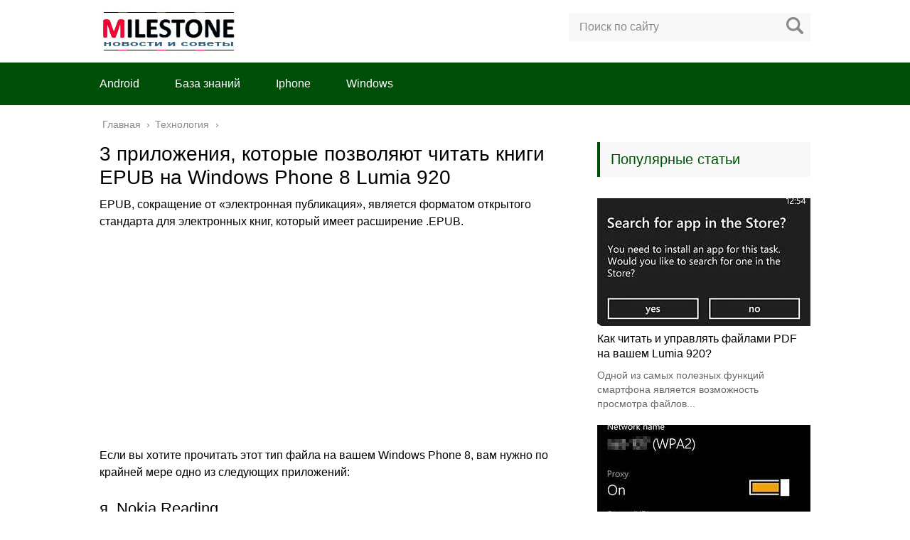

--- FILE ---
content_type: text/html; charset=utf-8
request_url: https://www.google.com/recaptcha/api2/aframe
body_size: 270
content:
<!DOCTYPE HTML><html><head><meta http-equiv="content-type" content="text/html; charset=UTF-8"></head><body><script nonce="5YPRTOuwj7TDZBsT8BYKSw">/** Anti-fraud and anti-abuse applications only. See google.com/recaptcha */ try{var clients={'sodar':'https://pagead2.googlesyndication.com/pagead/sodar?'};window.addEventListener("message",function(a){try{if(a.source===window.parent){var b=JSON.parse(a.data);var c=clients[b['id']];if(c){var d=document.createElement('img');d.src=c+b['params']+'&rc='+(localStorage.getItem("rc::a")?sessionStorage.getItem("rc::b"):"");window.document.body.appendChild(d);sessionStorage.setItem("rc::e",parseInt(sessionStorage.getItem("rc::e")||0)+1);localStorage.setItem("rc::h",'1768897430237');}}}catch(b){}});window.parent.postMessage("_grecaptcha_ready", "*");}catch(b){}</script></body></html>